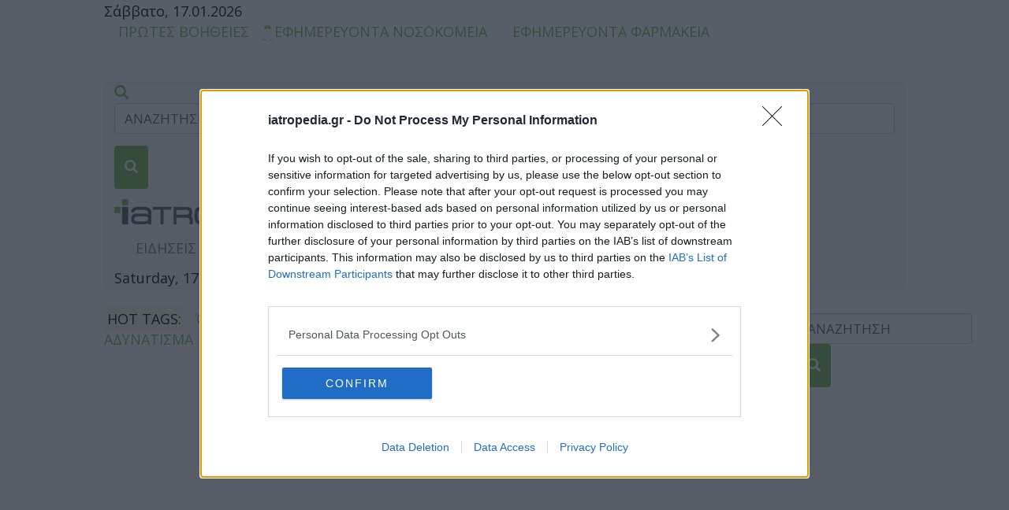

--- FILE ---
content_type: text/html; charset=UTF-8
request_url: https://www.iatropedia.gr/category/paidi/
body_size: 16346
content:
<!DOCTYPE html>
<html lang="el" prefix="og: http://ogp.me/ns#">
	<head>
        
<!-- Google tag (gtag.js) -->
<script async src="https://www.googletagmanager.com/gtag/js?id=G-7RKJ1NH1MV"></script>
<script>
  window.dataLayer = window.dataLayer || [];
  function gtag(){dataLayer.push(arguments);}
  gtag('js', new Date());

  gtag('config', 'G-7RKJ1NH1MV');
</script>


		<meta charset="UTF-8">
    		 
        <meta name="robots" content="index, follow, max-image-preview:large, max-snippet:-1, max-video-preview:-1" /> 
        <meta name="viewport" content="width=device-width, initial-scale=1.0">	
        <meta name="google-site-verification" content="YXKeFYHoGmEYGjvuPVLoSXXKxtV9EktsdBbosEoS5t0" />	
		<script type="text/javascript">
			var pathInfo = {
				base: 'https://www.iatropedia.gr/wp-content/themes/iatropedia/',
				css: 'css/',
				js: 'js/',
				swf: 'swf/',
			}
		</script>
        <link rel="icon" href="https://www.iatropedia.gr/wp-content/themes/iatropedia/images/i.png" type="image/png">
		        
<!-- InMobi Choice. Consent Manager Tag v3.0 (for TCF 2.2) -->
<script type="text/javascript" async=true>
(function() {
  var host = window.location.hostname;
  var element = document.createElement('script');
  var firstScript = document.getElementsByTagName('script')[0];
  var url = 'https://cmp.inmobi.com'
    .concat('/choice/', '65WJWHJ5HtDNc', '/', host, '/choice.js?tag_version=V3');
  var uspTries = 0;
  var uspTriesLimit = 3;
  element.async = true;
  element.type = 'text/javascript';
  element.src = url;

  firstScript.parentNode.insertBefore(element, firstScript);

  function makeStub() {
    var TCF_LOCATOR_NAME = '__tcfapiLocator';
    var queue = [];
    var win = window;
    var cmpFrame;

    function addFrame() {
      var doc = win.document;
      var otherCMP = !!(win.frames[TCF_LOCATOR_NAME]);

      if (!otherCMP) {
        if (doc.body) {
          var iframe = doc.createElement('iframe');

          iframe.style.cssText = 'display:none';
          iframe.name = TCF_LOCATOR_NAME;
          doc.body.appendChild(iframe);
        } else {
          setTimeout(addFrame, 5);
        }
      }
      return !otherCMP;
    }

    function tcfAPIHandler() {
      var gdprApplies;
      var args = arguments;

      if (!args.length) {
        return queue;
      } else if (args[0] === 'setGdprApplies') {
        if (
          args.length > 3 &&
          args[2] === 2 &&
          typeof args[3] === 'boolean'
        ) {
          gdprApplies = args[3];
          if (typeof args[2] === 'function') {
            args[2]('set', true);
          }
        }
      } else if (args[0] === 'ping') {
        var retr = {
          gdprApplies: gdprApplies,
          cmpLoaded: false,
          cmpStatus: 'stub'
        };

        if (typeof args[2] === 'function') {
          args[2](retr);
        }
      } else {
        if(args[0] === 'init' && typeof args[3] === 'object') {
          args[3] = Object.assign(args[3], { tag_version: 'V3' });
        }
        queue.push(args);
      }
    }

    function postMessageEventHandler(event) {
      var msgIsString = typeof event.data === 'string';
      var json = {};

      try {
        if (msgIsString) {
          json = JSON.parse(event.data);
        } else {
          json = event.data;
        }
      } catch (ignore) {}

      var payload = json.__tcfapiCall;

      if (payload) {
        window.__tcfapi(
          payload.command,
          payload.version,
          function(retValue, success) {
            var returnMsg = {
              __tcfapiReturn: {
                returnValue: retValue,
                success: success,
                callId: payload.callId
              }
            };
            if (msgIsString) {
              returnMsg = JSON.stringify(returnMsg);
            }
            if (event && event.source && event.source.postMessage) {
              event.source.postMessage(returnMsg, '*');
            }
          },
          payload.parameter
        );
      }
    }

    while (win) {
      try {
        if (win.frames[TCF_LOCATOR_NAME]) {
          cmpFrame = win;
          break;
        }
      } catch (ignore) {}

      if (win === window.top) {
        break;
      }
      win = win.parent;
    }
    if (!cmpFrame) {
      addFrame();
      win.__tcfapi = tcfAPIHandler;
      win.addEventListener('message', postMessageEventHandler, false);
    }
  };

  makeStub();

  function makeGppStub() {
    const CMP_ID = 10;
    const SUPPORTED_APIS = [
      '2:tcfeuv2',
      '6:uspv1',
      '7:usnatv1',
      '8:usca',
      '9:usvav1',
      '10:uscov1',
      '11:usutv1',
      '12:usctv1'
    ];

    window.__gpp_addFrame = function (n) {
      if (!window.frames[n]) {
        if (document.body) {
          var i = document.createElement("iframe");
          i.style.cssText = "display:none";
          i.name = n;
          document.body.appendChild(i);
        } else {
          window.setTimeout(window.__gpp_addFrame, 10, n);
        }
      }
    };
    window.__gpp_stub = function () {
      var b = arguments;
      __gpp.queue = __gpp.queue || [];
      __gpp.events = __gpp.events || [];

      if (!b.length || (b.length == 1 && b[0] == "queue")) {
        return __gpp.queue;
      }

      if (b.length == 1 && b[0] == "events") {
        return __gpp.events;
      }

      var cmd = b[0];
      var clb = b.length > 1 ? b[1] : null;
      var par = b.length > 2 ? b[2] : null;
      if (cmd === "ping") {
        clb(
          {
            gppVersion: "1.1", // must be “Version.Subversion”, current: “1.1”
            cmpStatus: "stub", // possible values: stub, loading, loaded, error
            cmpDisplayStatus: "hidden", // possible values: hidden, visible, disabled
            signalStatus: "not ready", // possible values: not ready, ready
            supportedAPIs: SUPPORTED_APIS, // list of supported APIs
            cmpId: CMP_ID, // IAB assigned CMP ID, may be 0 during stub/loading
            sectionList: [],
            applicableSections: [-1],
            gppString: "",
            parsedSections: {},
          },
          true
        );
      } else if (cmd === "addEventListener") {
        if (!("lastId" in __gpp)) {
          __gpp.lastId = 0;
        }
        __gpp.lastId++;
        var lnr = __gpp.lastId;
        __gpp.events.push({
          id: lnr,
          callback: clb,
          parameter: par,
        });
        clb(
          {
            eventName: "listenerRegistered",
            listenerId: lnr, // Registered ID of the listener
            data: true, // positive signal
            pingData: {
              gppVersion: "1.1", // must be “Version.Subversion”, current: “1.1”
              cmpStatus: "stub", // possible values: stub, loading, loaded, error
              cmpDisplayStatus: "hidden", // possible values: hidden, visible, disabled
              signalStatus: "not ready", // possible values: not ready, ready
              supportedAPIs: SUPPORTED_APIS, // list of supported APIs
              cmpId: CMP_ID, // list of supported APIs
              sectionList: [],
              applicableSections: [-1],
              gppString: "",
              parsedSections: {},
            },
          },
          true
        );
      } else if (cmd === "removeEventListener") {
        var success = false;
        for (var i = 0; i < __gpp.events.length; i++) {
          if (__gpp.events[i].id == par) {
            __gpp.events.splice(i, 1);
            success = true;
            break;
          }
        }
        clb(
          {
            eventName: "listenerRemoved",
            listenerId: par, // Registered ID of the listener
            data: success, // status info
            pingData: {
              gppVersion: "1.1", // must be “Version.Subversion”, current: “1.1”
              cmpStatus: "stub", // possible values: stub, loading, loaded, error
              cmpDisplayStatus: "hidden", // possible values: hidden, visible, disabled
              signalStatus: "not ready", // possible values: not ready, ready
              supportedAPIs: SUPPORTED_APIS, // list of supported APIs
              cmpId: CMP_ID, // CMP ID
              sectionList: [],
              applicableSections: [-1],
              gppString: "",
              parsedSections: {},
            },
          },
          true
        );
      } else if (cmd === "hasSection") {
        clb(false, true);
      } else if (cmd === "getSection" || cmd === "getField") {
        clb(null, true);
      }
      //queue all other commands
      else {
        __gpp.queue.push([].slice.apply(b));
      }
    };
    window.__gpp_msghandler = function (event) {
      var msgIsString = typeof event.data === "string";
      try {
        var json = msgIsString ? JSON.parse(event.data) : event.data;
      } catch (e) {
        var json = null;
      }
      if (typeof json === "object" && json !== null && "__gppCall" in json) {
        var i = json.__gppCall;
        window.__gpp(
          i.command,
          function (retValue, success) {
            var returnMsg = {
              __gppReturn: {
                returnValue: retValue,
                success: success,
                callId: i.callId,
              },
            };
            event.source.postMessage(msgIsString ? JSON.stringify(returnMsg) : returnMsg, "*");
          },
          "parameter" in i ? i.parameter : null,
          "version" in i ? i.version : "1.1"
        );
      }
    };
    if (!("__gpp" in window) || typeof window.__gpp !== "function") {
      window.__gpp = window.__gpp_stub;
      window.addEventListener("message", window.__gpp_msghandler, false);
      window.__gpp_addFrame("__gppLocator");
    }
  };

  makeGppStub();

  var uspStubFunction = function() {
    var arg = arguments;
    if (typeof window.__uspapi !== uspStubFunction) {
      setTimeout(function() {
        if (typeof window.__uspapi !== 'undefined') {
          window.__uspapi.apply(window.__uspapi, arg);
        }
      }, 500);
    }
  };

  var checkIfUspIsReady = function() {
    uspTries++;
    if (window.__uspapi === uspStubFunction && uspTries < uspTriesLimit) {
      console.warn('USP is not accessible');
    } else {
      clearInterval(uspInterval);
    }
  };

  if (typeof window.__uspapi === 'undefined') {
    window.__uspapi = uspStubFunction;
    var uspInterval = setInterval(checkIfUspIsReady, 6000);
  }
})();
</script>
<!-- End InMobi Choice. Consent Manager Tag v3.0 (for TCF 2.2) -->


                <script async src="https://securepubads.g.doubleclick.net/tag/js/gpt.js"></script>
		
        <script type='text/javascript'>
          window.googletag = window.googletag || {cmd: []};
          googletag.cmd.push(function() {
                      var billboard = googletag.sizeMapping()
                          .addSize([0,0], [])
                          .addSize([1024,0], [[970,250]])
                          .build();
            googletag.defineSlot('/1217598/iatropedia.gr/Iatropedia_1x1_Skin_Ros', [1, 1], 'div-gpt-ad-1524658342867-1').addService(googletag.pubads());
            googletag.defineSlot('/1217598/iatropedia.gr/Iatropedia_300x250_Ros_1', [[300, 600], [160, 600], [300, 250]], 'div-gpt-ad-1524658342867-7').addService(googletag.pubads());
            googletag.defineSlot('/1217598/iatropedia.gr/Iatropedia_300x250_Ros_2', [[300, 600], [160, 600], [300, 250]], 'div-gpt-ad-1524658342867-8').addService(googletag.pubads());
			googletag.defineSlot('/1217598/iatropedia.gr/Iatropedia_300x600_Ros', [[300, 600], [160, 600], [300, 250]], 'div-gpt-ad-1524658342867-9').addService(googletag.pubads());
            googletag.defineSlot('/1217598/iatropedia.gr/Iatropedia_XL_970x250_Ros', [970, 250], 'div-gpt-ad-1524658342867-12').defineSizeMapping(billboard).addService(googletag.pubads());  
        			  
			  
					
				
	  				googletag.pubads().setTargeting('Category', ['paidi']);
	  				googletag.pubads().setTargeting('Type', "category");

	  		  
			  
			      googletag.pubads().setTargeting("site", "iatropedia");
            //googletag.pubads().disableInitialLoad();
            googletag.pubads().enableSingleRequest();
            googletag.pubads().enableLazyLoad({
                    fetchMarginPercent: 200,  
                    renderMarginPercent: 100,  
                    mobileScaling: 2.0  
                  });
            googletag.enableServices();

          });
        </script>
        
                
        <title>ΠΑΙΔΙ - Iatropedia</title>

<!-- This site is optimized with the Yoast SEO Premium plugin v8.3 - https://yoast.com/wordpress/plugins/seo/ -->
<meta name="description" content="Ειδήσεις για υγεία, διατροφή, φάρμακο, παιδί, ψυχική υγεία, ομορφιά, σεξ και έξυπνα tips. Νέα για πολιτική υγείας, φαρμακοβιομηχανία και επιχειρήσεις."/>
<link rel="canonical" href="https://www.iatropedia.gr/category/paidi/" />
<link rel="next" href="https://www.iatropedia.gr/category/paidi/page/2/" />
<meta property="og:locale" content="el_GR" />
<meta property="og:type" content="object" />
<meta property="og:title" content="ΠΑΙΔΙ - Iatropedia" />
<meta property="og:description" content="Ειδήσεις για υγεία, διατροφή, φάρμακο, παιδί, ψυχική υγεία, ομορφιά, σεξ και έξυπνα tips. Νέα για πολιτική υγείας, φαρμακοβιομηχανία και επιχειρήσεις." />
<meta property="og:url" content="https://www.iatropedia.gr/category/paidi/" />
<meta property="og:site_name" content="Iatropedia" />
<meta name="twitter:card" content="summary" />
<meta name="twitter:description" content="Ειδήσεις για υγεία, διατροφή, φάρμακο, παιδί, ψυχική υγεία, ομορφιά, σεξ και έξυπνα tips. Νέα για πολιτική υγείας, φαρμακοβιομηχανία και επιχειρήσεις." />
<meta name="twitter:title" content="ΠΑΙΔΙ - Iatropedia" />
<meta name="twitter:site" content="@iatropedia" />
<!-- / Yoast SEO Premium plugin. -->

<link rel='dns-prefetch' href='//fonts.googleapis.com' />
<link rel="alternate" type="application/rss+xml" title="Ροή RSS &raquo; Iatropedia" href="https://www.iatropedia.gr/feed/" />
<link rel="alternate" type="application/rss+xml" title="Κανάλι σχολίων &raquo; Iatropedia" href="https://www.iatropedia.gr/comments/feed/" />
<link rel="alternate" type="application/rss+xml" title="Κανάλι κατηγορίας ΠΑΙΔΙ &raquo; Iatropedia" href="https://www.iatropedia.gr/category/paidi/feed/" />
<style type="text/css">
img.wp-smiley,
img.emoji {
	display: inline !important;
	border: none !important;
	box-shadow: none !important;
	height: 1em !important;
	width: 1em !important;
	margin: 0 .07em !important;
	vertical-align: -0.1em !important;
	background: none !important;
	padding: 0 !important;
}
</style>
<link data-minify="1" rel='stylesheet' id='gem-political-ad-form-css'  href='https://www.iatropedia.gr/wp-content/cache/min/1/wp-content/plugins/gem-political-ad-form-1/public/css/gem-political-ad-form-public-954f026744f59426fb0965b129389c18.css' type='text/css' media='all' />
<link crossorigin="anonymous" rel='stylesheet' id='font-open-sans-css'  href='https://fonts.googleapis.com/css?family=Open+Sans%3A400%2C300%2C300italic%2C400italic%2C600%2C600italic%2C700%2C700italic%2C800%2C800italic&#038;subset=latin%2Cgreek&#038;ver=4.9.8' type='text/css' media='all' />
<link rel='stylesheet' id='bootstrap-style-css'  href='https://www.iatropedia.gr/wp-content/themes/iatropedia/css/bootstrap.css' type='text/css' media='all' />
<link data-minify="1" rel='stylesheet' id='base-style-css'  href='https://www.iatropedia.gr/wp-content/cache/min/1/wp-content/themes/iatropedia/style-83d6a6b78e550a993f5c535fddd8fef6.css' type='text/css' media='all' />
<link data-minify="1" rel='stylesheet' id='base-theme-css'  href='https://www.iatropedia.gr/wp-content/cache/min/1/wp-content/themes/iatropedia/theme-3dcb3d648dc405888904c8ce4b9a44ff.css' type='text/css' media='all' />
<script type='text/javascript' src='https://www.iatropedia.gr/wp-content/cache/busting/1/wp-includes/js/jquery/jquery-1.12.4.js'></script>
<script type='text/javascript' src='https://www.iatropedia.gr/wp-content/cache/busting/1/wp-includes/js/jquery/jquery-migrate.min-1.4.1.js'></script>
<script data-minify="1" type='text/javascript' src='https://www.iatropedia.gr/wp-content/cache/min/1/wp-content/plugins/gem-political-ad-form-1/public/js/gem-political-ad-form-public-e15e22c0ec62301bddc4b94fdd983b96.js'></script>
<script type='text/javascript'>
/* <![CDATA[ */
var ajax_genre_params = {"ajax_url":"https:\/\/www.iatropedia.gr\/wp-admin\/admin-ajax.php"};
/* ]]> */
</script>
<script data-minify="1" type='text/javascript' src='https://www.iatropedia.gr/wp-content/cache/min/1/wp-content/themes/iatropedia/js/genre-864241033923f66b5a249d0dbe3df7b4.js'></script>
<script type='text/javascript'>
/* <![CDATA[ */
var afp_vars = {"afp_nonce":"7105e7519a","afp_ajax_url":"https:\/\/www.iatropedia.gr\/wp-admin\/admin-ajax.php"};
/* ]]> */
</script>
<script data-minify="1" type='text/javascript' src='https://www.iatropedia.gr/wp-content/cache/min/1/wp-content/themes/iatropedia/js/ajax-filter-posts-ee111606b23222166c3e86e7d2baa199.js'></script>
<link rel='https://api.w.org/' href='https://www.iatropedia.gr/wp-json/' />
<link rel="EditURI" type="application/rsd+xml" title="RSD" href="https://www.iatropedia.gr/xmlrpc.php?rsd" />
<link rel="wlwmanifest" type="application/wlwmanifest+xml" href="https://www.iatropedia.gr/wp-includes/wlwmanifest.xml" /> 
		<style type="text/css" id="wp-custom-css">
			@media (max-width: 970px)
{
.ads-section .ads {display: none;}
}
		</style>
	
                    
      

       
		
    
             
    <style>
    .single-social {width: 100%;float: right;height: 40px;position: relative;display: block;padding: 5px 0;}
    .single-social a{color: #ffffff;font-family: "Open Sans", Arial, sans-serif;font-weight: bold;padding: 10px;}
    .single-social a:hover{text-decoration: none!important;}
    .share-btn-twitter {background-color: #00aced;}
    .share-btn-facebook {background-color: #3b5998;}
    .current-item {display: none!important;}
    .sticky-wrapper {
    height: 640px!important;
    position: relative;
    }
    .sticky-wrapper .sticky-block {
        position: absolute;
        width: 100%;
        top: 0;
        left: 0;
        right: 0;
        bottom: 0;
        height: 100%;
    }
    .sticky-wrapper .sticky {
        position: sticky;
        top: 10px;
        text-align: center;
    }

    @media (min-width:768px){
      .inread-video {min-height:400px;}
      }
    @media (max-width:767px){
      .inread-video {min-height:300px;}
      } 
     @media (max-width: 960px){
      .sidebar {display: none;}
      }   

    </style>
           

<script type="text/javascript">
!function(){"use strict";function e(e){var t=!(arguments.length>1&&void 0!==arguments[1])||arguments[1],c=document.createElement("script");c.src=e,t?c.type="module":(c.async=!0,c.type="text/javascript",c.setAttribute("nomodule",""));var n=document.getElementsByTagName("script")[0];n.parentNode.insertBefore(c,n)}!function(t,c){!function(t,c,n){var a,o,r;n.accountId=c,null!==(a=t.marfeel)&&void 0!==a||(t.marfeel={}),null!==(o=(r=t.marfeel).cmd)&&void 0!==o||(r.cmd=[]),t.marfeel.config=n;var i="https://sdk.mrf.io/statics";e("".concat(i,"/marfeel-sdk.js?id=").concat(c),!0),e("".concat(i,"/marfeel-sdk.es5.js?id=").concat(c),!1)}(t,c,arguments.length>2&&void 0!==arguments[2]?arguments[2]:{})}(window,4044,{} /*config*/)}();
</script>

<script src="//cdn.orangeclickmedia.com/tech/iatropedia.gr/ocm.js" async="async"></script>
<script async src="https://pagead2.googlesyndication.com/pagead/js/adsbygoogle.js?client=ca-pub-8189091167190588" crossorigin="anonymous"></script>

	</head>
	<body class="archive category category-paidi category-8295">
    

   
                    		<div id="dfp-skin-ad"></div>
				<!-- /1217598/iatropedia.gr/Iatropedia_1x1_Skin_Ros -->
				<div id='div-gpt-ad-1524658342867-1' style='height:1px; width:1px;'>
				<script>
				googletag.cmd.push(function() { googletag.display('div-gpt-ad-1524658342867-1'); });
				</script>
				</div>
   		         
        




        
        <div id="wrapper">
            <div class="container">
                <header id="header">
                    <div class="row">
                        <div class="top-bar">
                            <div class="col-md-12 ">
                                <time datetime="2026-01-17" class="date">Σάββατο, 17.01.2026</time>
                                <ul class="add-menu list-inline"><li id="menu-item-43823" class="menu-item menu-item-type-taxonomy menu-item-object-category menu-item-43823"><a href="https://www.iatropedia.gr/category/protes-voitheies/"><img src="https://www.iatropedia.gr/wp-content/uploads/2015n/11/icon01-18x16.png" class="attachment-thumbnail_18x20 size-thumbnail_18x20" alt="" />ΠΡΩΤΕΣ ΒΟΗΘΕΙΕΣ</a></li>
<li id="menu-item-43822" class="menu-item menu-item-type-post_type menu-item-object-page menu-item-43822"><a href="https://www.iatropedia.gr/efimerevonta-nosokomeia/"><img src="https://www.iatropedia.gr/wp-content/uploads/2015n/11/icon03-17x20.png" class="attachment-thumbnail_18x20 size-thumbnail_18x20" alt="ΕΦΗΜΕΡΕΥΟΝΤΑ ΝΟΣΟΚΟΜΕΙΑ" />ΕΦΗΜΕΡΕΥΟΝΤΑ ΝΟΣΟΚΟΜΕΙΑ</a></li>
<li id="menu-item-43821" class="menu-item menu-item-type-post_type menu-item-object-page menu-item-43821"><a href="https://www.iatropedia.gr/efimerevonta-farmakeia/"><img src="https://www.iatropedia.gr/wp-content/uploads/2015n/11/icon02.png" class="attachment-thumbnail_18x20 size-thumbnail_18x20" alt="" />ΕΦΗΜΕΡΕΥΟΝΤΑ ΦΑΡΜΑΚΕΙΑ</a></li>
</ul>                                                                    <ul class="social-list list-inline">
                                                                                    <li>
                                                <a target="_blank" href="https://twitter.com/iatropedia"><img src="https://www.iatropedia.gr/wp-content/themes/iatropedia/images/twitter.png" alt="image description"></a>
                                            </li>
                                                                                                                            <li>
                                                <a target="_blank" href="https://www.facebook.com/iatropedia.gr/"><img src="https://www.iatropedia.gr/wp-content/themes/iatropedia/images/facebook.png" alt="image description"></a>
                                            </li>
                                                                                                                            <li>
                                                <a href="mailto:&#105;&#110;&#102;&#111;&#64;ia&#116;&#114;&#111;&#112;edi&#97;&#46;g&#114;"><img src="https://www.iatropedia.gr/wp-content/themes/iatropedia/images/email.png" alt="image description"></a>
                                            </li>
                                                                                                                            <li>
                                                <a target="_blank" href="https://www.iatropedia.gr/feed/"><img src="https://www.iatropedia.gr/wp-content/themes/iatropedia/images/rss.png" alt="image description"></a>
                                            </li>
                                                                            </ul>
                                                            </div>
                        </div>
                    </div>
                                        <div class="row">
                        <div class="nav-panel">
                            <div class="col-md-12">
                                <nav class="navbar navbar-default">
                                    <div class="container-fluid">
                                        <div class="popup-holder">
                                            <a class="open" href="#"><span class="glyphicon glyphicon-search" aria-hidden="true"></span></a>
                                            <div class="popup">
                                                <form class="navbar-form-mobile" method="get" action="https://www.iatropedia.gr" role="search">
                                                    <div class="form-group">
                                                        <input type="text" name="s" class="form-control" placeholder="ΑΝΑΖΗΤΗΣΗ" value="">
                                                    </div>
                                                    <button type="submit" class="btn"><span class="glyphicon glyphicon-search" aria-hidden="true"></span></button>
                                                </form>
                                            </div>
                                        </div>
                                        <div class="navbar-header">
                                            <button type="button" class="navbar-toggle collapsed" data-toggle="collapse" data-target="#bs-example-navbar-collapse-1" aria-expanded="false">
                                                <span class="sr-only">Toggle navigation</span>
                                                <span class="icon-bar"></span>
                                                <span class="icon-bar"></span>
                                                <span class="icon-bar"></span>
                                            </button>
                                            <a class="navbar-brand" href="https://www.iatropedia.gr"><img src="https://www.iatropedia.gr/wp-content/themes/iatropedia/images/logo01.png" height="32" width="246" class="skip-lazy" alt="Iatropedia"></a>
                                        </div>
                                        <div id="bs-example-navbar-collapse-1" class="collapse navbar-collapse"><ul class="nav navbar-nav"><li id="menu-item-43545" class="menu-item menu-item-type-taxonomy menu-item-object-category menu-item-43545"><a href="https://www.iatropedia.gr/category/eidiseis/">ΕΙΔΗΣΕΙΣ</a></li>
<li id="menu-item-43579" class="menu-item menu-item-type-taxonomy menu-item-object-category menu-item-43579"><a href="https://www.iatropedia.gr/category/ygeia/">ΥΓΕΙΑ</a></li>
<li id="menu-item-43544" class="menu-item menu-item-type-taxonomy menu-item-object-category active menu-item-43544"><a href="https://www.iatropedia.gr/category/paidi/">ΠΑΙΔΙ</a></li>
<li id="menu-item-43574" class="menu-item menu-item-type-taxonomy menu-item-object-category menu-item-43574"><a href="https://www.iatropedia.gr/category/psychiki-ygeia/">ΨΥΧΙΚΗ ΥΓΕΙΑ</a></li>
<li id="menu-item-43576" class="menu-item menu-item-type-taxonomy menu-item-object-category menu-item-43576"><a href="https://www.iatropedia.gr/category/diatrofi/">ΔΙΑΤΡΟΦΗ</a></li>
<li id="menu-item-43582" class="menu-item menu-item-type-taxonomy menu-item-object-category menu-item-43582"><a href="https://www.iatropedia.gr/category/epicheirein/">ΕΠΙΧΕΙΡΕΙΝ</a></li>
<li id="menu-item-43575" class="menu-item menu-item-type-taxonomy menu-item-object-category menu-item-43575"><a href="https://www.iatropedia.gr/category/tips/">TIPS</a></li>
<li id="menu-item-194738" class="menu-item menu-item-type-taxonomy menu-item-object-category menu-item-194738"><a href="https://www.iatropedia.gr/category/health-talks/">HEALTH TALKS</a></li>
</ul></div>                                        <time datetime="2026-01-17" class="date-mobile">Saturday, 17.01.2026</time>
                                    </div>
                                </nav>
                            </div>
                        </div>
                    </div>
                    <div class="row">
                        <div class=" tags-panel">
                                                            <div class="col-md-10">
                                    <ul class="tags-list list-inline">
                                        <li><mark class="title">HOT TAGS:</mark></li>
                                        <li id="menu-item-45024" class="menu-item menu-item-type-post_type menu-item-object-page menu-item-45024"><a title="ΟΛΕΣ ΟΙ ΕΙΔΗΣΕΙΣ" href="https://www.iatropedia.gr/oles-oi-eidiseis/">Όλες οι ειδήσεις</a></li>
<li id="menu-item-140806" class="menu-item menu-item-type-taxonomy menu-item-object-post_tag menu-item-140806"><a href="https://www.iatropedia.gr/tag/diktis-mazas-somatos/">ΔΕΙΚΤΗΣ ΜΑΖΑΣ ΣΩΜΑΤΟΣ</a></li>
<li id="menu-item-140807" class="menu-item menu-item-type-taxonomy menu-item-object-post_tag menu-item-140807"><a href="https://www.iatropedia.gr/tag/analogia-mesis-gofon/">ΑΝΑΛΟΓΙΑ ΜΕΣΗΣ ΓΟΦΩΝ</a></li>
<li id="menu-item-141777" class="menu-item menu-item-type-taxonomy menu-item-object-post_tag menu-item-141777"><a href="https://www.iatropedia.gr/tag/adinatisma/">ΑΔΥΝΑΤΙΣΜΑ</a></li>
                                    </ul>
                                </div>
                                                        <div class="col-md-2">
                                <form class="navbar-form" method="get" action="https://www.iatropedia.gr" role="search">
                                    <div class="form-group">
                                        <input type="text" class="form-control" name="s" placeholder="ΑΝΑΖΗΤΗΣΗ" value="">
                                    </div>
                                    <button type="submit" class="btn"><span class="glyphicon glyphicon-search" aria-hidden="true"></span></button>
                                </form>
                            </div>
                        </div>
                    </div>
                </header>
                <main id="main">
                                            <section class="ads-section">
                            
                                
                                    <div class="ads">                                       
                                        											<!-- /1217598/iatropedia.gr/Iatropedia_XL_970x250_Ros -->
											<div id='div-gpt-ad-1524658342867-12' style='width: 970px; height: 250px;'>
											<script>
											googletag.cmd.push(function() { googletag.display('div-gpt-ad-1524658342867-12'); });
											</script>
											</div>
                                   		                                    </div>
                                
                            
                        </section>
                    					                        <ol class="breadcrumb">
                        	<!-- Breadcrumb NavXT 6.1.0 -->
<li class="home"><span property="itemListElement" typeof="ListItem"><a property="item" typeof="WebPage" title="Go to Iatropedia." href="https://www.iatropedia.gr" class="home"><span property="name">Iatropedia</span></a><meta property="position" content="1"></span></li>
<li class="archive taxonomy category current-item"><span property="itemListElement" typeof="ListItem"><span property="name">ΠΑΙΔΙ</span><meta property="position" content="2"></span></li>
                        </ol>
                    



	<header class="black-bg loop-header loop-header--hasfeatured">
		<div class="row">
		<h1 class='col-md-12'>ΠΑΙΔΙ</h1>		</div>
	</header>


	<section class="articles-section">
        <div class="row ">
            <div class="col-md-8">
                                	<article class="article article__short">
	<img src="https://www.iatropedia.gr/wp-content/uploads/2026/01/iStock-1292053953-666x399.jpg" class="attachment-thumbnail_666x399 size-thumbnail_666x399" alt="πίεση" srcset="https://www.iatropedia.gr/wp-content/uploads/2026/01/iStock-1292053953-666x399.jpg 666w, https://www.iatropedia.gr/wp-content/uploads/2026/01/iStock-1292053953-207x124.jpg 207w, https://www.iatropedia.gr/wp-content/uploads/2026/01/iStock-1292053953-115x69.jpg 115w, https://www.iatropedia.gr/wp-content/uploads/2026/01/iStock-1292053953-341x205.jpg 341w, https://www.iatropedia.gr/wp-content/uploads/2026/01/iStock-1292053953-145x86.jpg 145w, https://www.iatropedia.gr/wp-content/uploads/2026/01/iStock-1292053953-166x98.jpg 166w, https://www.iatropedia.gr/wp-content/uploads/2026/01/iStock-1292053953-273x164.jpg 273w" sizes="(max-width: 666px) 100vw, 666px" />    <ul class="details-list list-inline">
                    <li><time datetime="2026-01-16">16 Ιανουαρίου 2026</time></li>
            <li><time>17:31</time></li>
        
            </ul>
    <h2><a class="lclamp lclamp-2" href="https://www.iatropedia.gr/paidi/egkymosyni-epikindyni-akoma-kai-i-mikri-afksisi-tis-piesis-lene-oi-eidikoi/217121/">Εγκυμοσύνη: Επικίνδυνη ακόμα και η μικρή αύξηση της πίεσης, λένε οι ειδικοί</a></h2>    <p class="lclamp lclamp-2">Τι έδειξε μελέτη σε περισσότερες από 700.000 εγκύους στην Ευρώπη. Ποιοι κίνδυνοι αυξάνονται και πόσο.</p>
    </article><ul class="articles-list list-unstyled"><li>
	<img src="https://www.iatropedia.gr/wp-content/uploads/2026/01/iStock-1398748540-273x164.jpg" class="alignleft" alt="εφηβική βία" srcset="https://www.iatropedia.gr/wp-content/uploads/2026/01/iStock-1398748540-273x164.jpg 273w, https://www.iatropedia.gr/wp-content/uploads/2026/01/iStock-1398748540-666x399.jpg 666w, https://www.iatropedia.gr/wp-content/uploads/2026/01/iStock-1398748540-207x124.jpg 207w, https://www.iatropedia.gr/wp-content/uploads/2026/01/iStock-1398748540-115x69.jpg 115w, https://www.iatropedia.gr/wp-content/uploads/2026/01/iStock-1398748540-341x205.jpg 341w, https://www.iatropedia.gr/wp-content/uploads/2026/01/iStock-1398748540-145x86.jpg 145w" sizes="(max-width: 273px) 100vw, 273px" />    <div class="info-hold ">
        <ul class="details-list list-inline">
                    <li><time datetime="2026-01-13">13 Ιανουαρίου 2026</time></li>
            <li><time>16:10</time></li>
                            </ul>
        <h2><a class="lclamp lclamp-3" href="https://www.iatropedia.gr/paidi/efiviki-via-poia-einai-ta-kampanakia-gia-tous-goneis-kai-ti-prepei-na-kanoun-symfona-me-eidiko/216923/">Εφηβική βία: Ποια είναι τα «καμπανάκια» για τους γονείς και τι πρέπει να κάνουν, σύμφωνα με ειδικό</a></h2>        <p class="lclamp lclamp-4">Αίτια και αντιμετώπιση της βίας σε παιδιά και εφήβους</p>
            </div>
</li><li>
	<img src="https://www.iatropedia.gr/wp-content/uploads/2026/01/iStock-1453662000-273x164.jpg" class="alignleft" alt="καρκίνος της παιδικής ηλικίας" srcset="https://www.iatropedia.gr/wp-content/uploads/2026/01/iStock-1453662000-273x164.jpg 273w, https://www.iatropedia.gr/wp-content/uploads/2026/01/iStock-1453662000-666x399.jpg 666w, https://www.iatropedia.gr/wp-content/uploads/2026/01/iStock-1453662000-207x124.jpg 207w, https://www.iatropedia.gr/wp-content/uploads/2026/01/iStock-1453662000-115x69.jpg 115w, https://www.iatropedia.gr/wp-content/uploads/2026/01/iStock-1453662000-341x205.jpg 341w, https://www.iatropedia.gr/wp-content/uploads/2026/01/iStock-1453662000-145x86.jpg 145w" sizes="(max-width: 273px) 100vw, 273px" />    <div class="info-hold ">
        <ul class="details-list list-inline">
                    <li><time datetime="2026-01-13">13 Ιανουαρίου 2026</time></li>
            <li><time>13:58</time></li>
                            </ul>
        <h2><a class="lclamp lclamp-3" href="https://www.iatropedia.gr/paidi/o-karkinos-tis-paidikis-ilikias-gernaei-proora-to-soma-ti-prepei-na-kseroume/216911/">Ο καρκίνος της παιδικής ηλικίας γερνάει πρόωρα τον οργανισμό &#8211; Τι πρέπει να ξέρουμε</a></h2>        <p class="lclamp lclamp-4">Ο αντίκτυπος των αντικαρκινικών θεραπειών στα κύτταρα του σώματος. Τι λένε οι ερευνητές.</p>
            </div>
</li><li>
	<img src="https://www.iatropedia.gr/wp-content/uploads/2026/01/iStock-1175943673-273x164.jpg" class="alignleft" alt="εφηβική βία" srcset="https://www.iatropedia.gr/wp-content/uploads/2026/01/iStock-1175943673-273x164.jpg 273w, https://www.iatropedia.gr/wp-content/uploads/2026/01/iStock-1175943673-666x399.jpg 666w, https://www.iatropedia.gr/wp-content/uploads/2026/01/iStock-1175943673-207x124.jpg 207w, https://www.iatropedia.gr/wp-content/uploads/2026/01/iStock-1175943673-115x69.jpg 115w, https://www.iatropedia.gr/wp-content/uploads/2026/01/iStock-1175943673-341x205.jpg 341w, https://www.iatropedia.gr/wp-content/uploads/2026/01/iStock-1175943673-145x86.jpg 145w" sizes="(max-width: 273px) 100vw, 273px" />    <div class="info-hold ">
        <ul class="details-list list-inline">
                    <li><time datetime="2026-01-08">08 Ιανουαρίου 2026</time></li>
            <li><time>07:30</time></li>
                            </ul>
        <h2><a class="lclamp lclamp-3" href="https://www.iatropedia.gr/paidi/efiviki-via-pos-oi-travmatikes-empeiries-tis-paidikis-ilikias-pyrodotoun-tin-epithetikotita/216639/">Εφηβική βία: Πώς οι τραυματικές εμπειρίες της παιδικής ηλικίας «πυροδοτούν» την επιθετικότητα</a></h2>        <p class="lclamp lclamp-4">Έρευνες δείχνουν ότι οι τραυματικές εμπειρίες της παιδικής ηλικίας  συνδέονται στατιστικά με υψηλότερο κίνδυνο παραβατικότητας, όμως δεν αποτελούν άμεση...</p>
            </div>
</li><li>
	<img src="https://www.iatropedia.gr/wp-content/uploads/2026/01/iStock-1225998513-273x164.jpg" class="alignleft" alt="" srcset="https://www.iatropedia.gr/wp-content/uploads/2026/01/iStock-1225998513-273x164.jpg 273w, https://www.iatropedia.gr/wp-content/uploads/2026/01/iStock-1225998513-666x399.jpg 666w, https://www.iatropedia.gr/wp-content/uploads/2026/01/iStock-1225998513-207x124.jpg 207w, https://www.iatropedia.gr/wp-content/uploads/2026/01/iStock-1225998513-115x69.jpg 115w, https://www.iatropedia.gr/wp-content/uploads/2026/01/iStock-1225998513-341x205.jpg 341w, https://www.iatropedia.gr/wp-content/uploads/2026/01/iStock-1225998513-145x86.jpg 145w" sizes="(max-width: 273px) 100vw, 273px" />    <div class="info-hold ">
        <ul class="details-list list-inline">
                    <li><time datetime="2026-01-05">05 Ιανουαρίου 2026</time></li>
            <li><time>15:32</time></li>
                            </ul>
        <h2><a class="lclamp lclamp-3" href="https://www.iatropedia.gr/paidi/tasos-chatzis-pote-tha-stamatisoume-na-leme-oti-to-oplo-ekpyrsokrotise/216489/">Τάσος Χατζής: Πότε θα σταματήσουμε να λέμε ότι «το όπλο εκπυρσοκρότησε»</a></h2>        <p class="lclamp lclamp-4">Ο γνωστός Παιδίατρος - Εντατικολόγος, πρώην Διευθυντής Παιδιατρικών ΜΕΘ, Τάσος Χατζής αναλύει στο iatropedia.gr τους κινδύνους από τη χρήση...</p>
            </div>
</li><li>
	<img src="https://www.iatropedia.gr/wp-content/uploads/2026/01/iStock-546022218-273x164.jpg" class="alignleft" alt="παιδιά" srcset="https://www.iatropedia.gr/wp-content/uploads/2026/01/iStock-546022218-273x164.jpg 273w, https://www.iatropedia.gr/wp-content/uploads/2026/01/iStock-546022218-666x399.jpg 666w, https://www.iatropedia.gr/wp-content/uploads/2026/01/iStock-546022218-207x124.jpg 207w, https://www.iatropedia.gr/wp-content/uploads/2026/01/iStock-546022218-115x69.jpg 115w, https://www.iatropedia.gr/wp-content/uploads/2026/01/iStock-546022218-341x205.jpg 341w, https://www.iatropedia.gr/wp-content/uploads/2026/01/iStock-546022218-145x86.jpg 145w" sizes="(max-width: 273px) 100vw, 273px" />    <div class="info-hold ">
        <ul class="details-list list-inline">
                    <li><time datetime="2026-01-04">04 Ιανουαρίου 2026</time></li>
            <li><time>08:30</time></li>
                            </ul>
        <h2><a class="lclamp lclamp-3" href="https://www.iatropedia.gr/paidi/pos-na-peite-sta-paidia-oti-echete-oikonomikes-dyskolies-choris-na-ta-tromaksete/216459/">Πώς να πείτε στα παιδιά ότι έχετε οικονομικές δυσκολίες, χωρίς να τα τρομάξετε</a></h2>        <p class="lclamp lclamp-4">Όσο κι αν ακούγεται παράδοξο, μια περίοδος οικονομικής στενότητας μπορεί να προσφέρει στα παιδιά πολύτιμα εφόδια για το μέλλον....</p>
            </div>
</li><li>
	<img src="https://www.iatropedia.gr/wp-content/uploads/2025/12/iStock-2203958115-273x164.jpg" class="alignleft" alt="παιδική καρδιά" srcset="https://www.iatropedia.gr/wp-content/uploads/2025/12/iStock-2203958115-273x164.jpg 273w, https://www.iatropedia.gr/wp-content/uploads/2025/12/iStock-2203958115-666x399.jpg 666w, https://www.iatropedia.gr/wp-content/uploads/2025/12/iStock-2203958115-207x124.jpg 207w, https://www.iatropedia.gr/wp-content/uploads/2025/12/iStock-2203958115-115x69.jpg 115w, https://www.iatropedia.gr/wp-content/uploads/2025/12/iStock-2203958115-341x205.jpg 341w, https://www.iatropedia.gr/wp-content/uploads/2025/12/iStock-2203958115-145x86.jpg 145w" sizes="(max-width: 273px) 100vw, 273px" />    <div class="info-hold ">
        <ul class="details-list list-inline">
                    <li><time datetime="2025-12-29">29 Δεκεμβρίου 2025</time></li>
            <li><time>15:42</time></li>
                            </ul>
        <h2><a class="lclamp lclamp-3" href="https://www.iatropedia.gr/paidi/paidiki-kardia-oi-synitheies-pou-ginontai-i-aspida-tis/216281/">Παιδική καρδιά: Οι συνήθειες που γίνονται η ασπίδα της</a></h2>        <p class="lclamp lclamp-4">Ποια είναι τα  σημαντικά εφόδια που θεμελιώνουν την υγεία όχι μόνο της παιδικής, αλλά και της ενήλικης καρδιάς...</p>
            </div>
</li><li>
	<img src="https://www.iatropedia.gr/wp-content/uploads/2025/12/iStock-2160932500-273x164.jpg" class="alignleft" alt="επέμβαση" srcset="https://www.iatropedia.gr/wp-content/uploads/2025/12/iStock-2160932500-273x164.jpg 273w, https://www.iatropedia.gr/wp-content/uploads/2025/12/iStock-2160932500-666x399.jpg 666w, https://www.iatropedia.gr/wp-content/uploads/2025/12/iStock-2160932500-207x124.jpg 207w, https://www.iatropedia.gr/wp-content/uploads/2025/12/iStock-2160932500-115x69.jpg 115w, https://www.iatropedia.gr/wp-content/uploads/2025/12/iStock-2160932500-341x205.jpg 341w, https://www.iatropedia.gr/wp-content/uploads/2025/12/iStock-2160932500-145x86.jpg 145w" sizes="(max-width: 273px) 100vw, 273px" />    <div class="info-hold ">
        <ul class="details-list list-inline">
                    <li><time datetime="2025-12-22">22 Δεκεμβρίου 2025</time></li>
            <li><time>08:10</time></li>
                            </ul>
        <h2><a class="lclamp lclamp-3" href="https://www.iatropedia.gr/paidi/ipa-ekpliktiki-epemvasi-esose-2chrono-agoraki-me-frikto-travmatismo-sto-notiaio-myelo/215862/">ΗΠΑ: Εκπληκτική επέμβαση έσωσε 2χρονο αγοράκι με φρικτό τραυματισμό στο νωτιαίο μυελό</a></h2>        <p class="lclamp lclamp-4">Δεν έχει αναφερθεί ποτέ ανάλογο περιστατικό στη Νευροχειρουργική, λέει ο γιατρός του.</p>
            </div>
</li><li>
	<img src="https://www.iatropedia.gr/wp-content/uploads/2025/12/iStock-499148554-273x164.jpg" class="alignleft" alt="πυρετός" srcset="https://www.iatropedia.gr/wp-content/uploads/2025/12/iStock-499148554-273x164.jpg 273w, https://www.iatropedia.gr/wp-content/uploads/2025/12/iStock-499148554-666x399.jpg 666w, https://www.iatropedia.gr/wp-content/uploads/2025/12/iStock-499148554-207x124.jpg 207w, https://www.iatropedia.gr/wp-content/uploads/2025/12/iStock-499148554-115x69.jpg 115w, https://www.iatropedia.gr/wp-content/uploads/2025/12/iStock-499148554-341x205.jpg 341w, https://www.iatropedia.gr/wp-content/uploads/2025/12/iStock-499148554-145x86.jpg 145w" sizes="(max-width: 273px) 100vw, 273px" />    <div class="info-hold ">
        <ul class="details-list list-inline">
                    <li><time datetime="2025-12-20">20 Δεκεμβρίου 2025</time></li>
            <li><time>16:01</time></li>
                            </ul>
        <h2><a class="lclamp lclamp-3" href="https://www.iatropedia.gr/paidi/pyretikoi-spasmoi-sta-paidia-ti-prepei-na-gnorizoun-oi-goneis/215739/">Πυρετικοί σπασμοί στα παιδιά: Τι πρέπει να γνωρίζουν οι γονείς</a></h2>        <p class="lclamp lclamp-4">Η σωστή ενημέρωση των γονέων από τους ειδικούς είναι ζωτικής σημασίας, ώστε να μπορούν να διαχειριστούν αποτελεσματικά ένα επεισόδιο...</p>
            </div>
</li><li>
	<img src="https://www.iatropedia.gr/wp-content/uploads/2025/12/iStock-498531542-273x164.jpg" class="alignleft" alt="Άγιος Βασίλης, παιδιά" srcset="https://www.iatropedia.gr/wp-content/uploads/2025/12/iStock-498531542-273x164.jpg 273w, https://www.iatropedia.gr/wp-content/uploads/2025/12/iStock-498531542-666x399.jpg 666w, https://www.iatropedia.gr/wp-content/uploads/2025/12/iStock-498531542-207x124.jpg 207w, https://www.iatropedia.gr/wp-content/uploads/2025/12/iStock-498531542-115x69.jpg 115w, https://www.iatropedia.gr/wp-content/uploads/2025/12/iStock-498531542-341x205.jpg 341w, https://www.iatropedia.gr/wp-content/uploads/2025/12/iStock-498531542-145x86.jpg 145w" sizes="(max-width: 273px) 100vw, 273px" />    <div class="info-hold ">
        <ul class="details-list list-inline">
                    <li><time datetime="2025-12-20">20 Δεκεμβρίου 2025</time></li>
            <li><time>13:25</time></li>
                            </ul>
        <h2><a class="lclamp lclamp-3" href="https://www.iatropedia.gr/paidi/o-agios-vasilis-kai-i-pisti-ton-paidion-ofelei-i-vlaptei-o-mythos-ti-den-prepei-na-kanoun-oi-goneis-symfona-me-tous-eidikous/215807/">Ο Άγιος Βασίλης και η πίστη των παιδιών: Ωφελεί ή βλάπτει ο μύθος &#8211; Τι δεν πρέπει να κάνουν οι γονείς, σύμφωνα με τους ειδικούς</a></h2>        <p class="lclamp lclamp-4">Τελικά, το κρίσιμο ερώτημα δεν είναι αν πρέπει τα παιδιά να πιστεύουν στον Άγιο Βασίλη, αλλά αν μπορούν να...</p>
            </div>
</li><li>
	<img src="https://www.iatropedia.gr/wp-content/uploads/2025/12/iStock-915992600-273x164.jpg" class="alignleft" alt="παιδί, ύπνος" srcset="https://www.iatropedia.gr/wp-content/uploads/2025/12/iStock-915992600-273x164.jpg 273w, https://www.iatropedia.gr/wp-content/uploads/2025/12/iStock-915992600-666x399.jpg 666w, https://www.iatropedia.gr/wp-content/uploads/2025/12/iStock-915992600-207x124.jpg 207w, https://www.iatropedia.gr/wp-content/uploads/2025/12/iStock-915992600-115x69.jpg 115w, https://www.iatropedia.gr/wp-content/uploads/2025/12/iStock-915992600-341x205.jpg 341w, https://www.iatropedia.gr/wp-content/uploads/2025/12/iStock-915992600-145x86.jpg 145w" sizes="(max-width: 273px) 100vw, 273px" />    <div class="info-hold ">
        <ul class="details-list list-inline">
                    <li><time datetime="2025-12-19">19 Δεκεμβρίου 2025</time></li>
            <li><time>20:06</time></li>
                            </ul>
        <h2><a class="lclamp lclamp-3" href="https://www.iatropedia.gr/paidi/paidikos-ypnos-kai-ygeia-pos-tha-kratisete-tis-isorropies-christougenna-kai-protochronia/215762/">Παιδικός ύπνος και υγεία:  Πώς θα κρατήσετε τις ισορροπίες Χριστούγεννα και Πρωτοχρονιά</a></h2>        <p class="lclamp lclamp-4">Τα οφέλη του καλού ύπνου για τα παιδιά, και πρακτικές συμβουλές για τη διατήρηση των υγιεινών συνηθειών στις γιορτές.</p>
            </div>
</li><li>
	<img src="https://www.iatropedia.gr/wp-content/uploads/2025/12/iStock-1065212802-273x164.jpg" class="alignleft" alt="άσθμα, παιδί" srcset="https://www.iatropedia.gr/wp-content/uploads/2025/12/iStock-1065212802-273x164.jpg 273w, https://www.iatropedia.gr/wp-content/uploads/2025/12/iStock-1065212802-666x399.jpg 666w, https://www.iatropedia.gr/wp-content/uploads/2025/12/iStock-1065212802-207x124.jpg 207w, https://www.iatropedia.gr/wp-content/uploads/2025/12/iStock-1065212802-115x69.jpg 115w, https://www.iatropedia.gr/wp-content/uploads/2025/12/iStock-1065212802-341x205.jpg 341w, https://www.iatropedia.gr/wp-content/uploads/2025/12/iStock-1065212802-145x86.jpg 145w" sizes="(max-width: 273px) 100vw, 273px" />    <div class="info-hold ">
        <ul class="details-list list-inline">
                    <li><time datetime="2025-12-19">19 Δεκεμβρίου 2025</time></li>
            <li><time>17:30</time></li>
                            </ul>
        <h2><a class="lclamp lclamp-3" href="https://www.iatropedia.gr/paidi/paidiko-asthma-giati-ta-viologika-farmaka-den-leitourgoun-se-ola-ta-paidia/215760/">Παιδικό άσθμα: Γιατί τα βιολογικά φάρμακα δεν λειτουργούν σε όλα τα παιδιά</a></h2>        <p class="lclamp lclamp-4">Μελέτη καταγράφει τους παράγοντες που επηρεάζουν την αποτελεσματικότητα της θεραπείας με βιολογικά φάρμακα, σε παιδιά με άσθμα</p>
            </div>
</li><li>
	<img src="https://www.iatropedia.gr/wp-content/uploads/2025/12/iStock-1352262857-273x164.jpg" class="alignleft" alt="εμβόλια" srcset="https://www.iatropedia.gr/wp-content/uploads/2025/12/iStock-1352262857-273x164.jpg 273w, https://www.iatropedia.gr/wp-content/uploads/2025/12/iStock-1352262857-666x399.jpg 666w, https://www.iatropedia.gr/wp-content/uploads/2025/12/iStock-1352262857-207x124.jpg 207w, https://www.iatropedia.gr/wp-content/uploads/2025/12/iStock-1352262857-115x69.jpg 115w, https://www.iatropedia.gr/wp-content/uploads/2025/12/iStock-1352262857-341x205.jpg 341w, https://www.iatropedia.gr/wp-content/uploads/2025/12/iStock-1352262857-145x86.jpg 145w" sizes="(max-width: 273px) 100vw, 273px" />    <div class="info-hold ">
        <ul class="details-list list-inline">
                    <li><time datetime="2025-12-16">16 Δεκεμβρίου 2025</time></li>
            <li><time>08:10</time></li>
                            </ul>
        <h2><a class="lclamp lclamp-3" href="https://www.iatropedia.gr/paidi/ta-emvolia-tis-covid-kratoun-ta-paidia-makria-apo-to-nosokomeio/215541/">Τα εμβόλια της COVID κρατούν τα παιδιά μακριά από το νοσοκομείο</a></h2>        <p class="lclamp lclamp-4">Πόσο μειώθηκε ο κίνδυνος νοσηλείας με τα εμβόλια της περυσινής χρονιάς (2024-2025), σύμφωνα με νέα μελέτη.</p>
            </div>
</li><li>
	<img src="https://www.iatropedia.gr/wp-content/uploads/2025/12/iStock-2193576161-1-273x164.jpg" class="alignleft" alt="παραμύθια" srcset="https://www.iatropedia.gr/wp-content/uploads/2025/12/iStock-2193576161-1-273x164.jpg 273w, https://www.iatropedia.gr/wp-content/uploads/2025/12/iStock-2193576161-1-666x399.jpg 666w, https://www.iatropedia.gr/wp-content/uploads/2025/12/iStock-2193576161-1-207x124.jpg 207w, https://www.iatropedia.gr/wp-content/uploads/2025/12/iStock-2193576161-1-115x69.jpg 115w, https://www.iatropedia.gr/wp-content/uploads/2025/12/iStock-2193576161-1-341x205.jpg 341w, https://www.iatropedia.gr/wp-content/uploads/2025/12/iStock-2193576161-1-145x86.jpg 145w" sizes="(max-width: 273px) 100vw, 273px" />    <div class="info-hold ">
        <ul class="details-list list-inline">
                    <li><time datetime="2025-12-12">12 Δεκεμβρίου 2025</time></li>
            <li><time>21:16</time></li>
                            </ul>
        <h2><a class="lclamp lclamp-3" href="https://www.iatropedia.gr/paidi/paramythia-pos-i-afigisi-diamorfonei-ton-psychismo-ti-gnosi-kai-to-synaisthima-ton-paidion/215407/">Παραμύθια: Πώς η αφήγηση επηρεάζει τον ψυχισμό, τη γνώση και το συναίσθημα των παιδιών</a></h2>        <p class="lclamp lclamp-4">«Αν θέλετε το παιδί σας να γίνει έξυπνο, διαβάστε του παραμύθια. Αν θέλετε να γίνει πιο έξυπνο, διαβάστε του...</p>
            </div>
</li><li>
	<img src="https://www.iatropedia.gr/wp-content/uploads/2025/12/iStock-2188255436-273x164.jpg" class="alignleft" alt="χορτοφαγία" srcset="https://www.iatropedia.gr/wp-content/uploads/2025/12/iStock-2188255436-273x164.jpg 273w, https://www.iatropedia.gr/wp-content/uploads/2025/12/iStock-2188255436-666x399.jpg 666w, https://www.iatropedia.gr/wp-content/uploads/2025/12/iStock-2188255436-207x124.jpg 207w, https://www.iatropedia.gr/wp-content/uploads/2025/12/iStock-2188255436-115x69.jpg 115w, https://www.iatropedia.gr/wp-content/uploads/2025/12/iStock-2188255436-341x205.jpg 341w, https://www.iatropedia.gr/wp-content/uploads/2025/12/iStock-2188255436-145x86.jpg 145w" sizes="(max-width: 273px) 100vw, 273px" />    <div class="info-hold ">
        <ul class="details-list list-inline">
                    <li><time datetime="2025-12-12">12 Δεκεμβρίου 2025</time></li>
            <li><time>12:26</time></li>
                            </ul>
        <h2><a class="lclamp lclamp-3" href="https://www.iatropedia.gr/diatrofi/epitrepetai-i-chortofagia-sta-paidia-megali-meleti-apokalyptei-ofeli-kai-kindynous/215363/">Επιτρέπεται η χορτοφαγία στα παιδιά; Μεγάλη μελέτη αποκαλύπτει οφέλη και κινδύνους</a></h2>        <p class="lclamp lclamp-4">Τι έδειξε η συνδυασμένη ανάλυση 59 προγενέστερων κλινικών μελετών με περισσότερους από 48.000 ανηλίκους.</p>
            </div>
</li></ul>                    
	<nav class="navigation pagination" role="navigation">
		<h2 class="screen-reader-text">Πλοήγηση άρθρων</h2>
		<div class="nav-links"><span aria-current='page' class='page-numbers current'>1</span>
<a class='page-numbers' href='https://www.iatropedia.gr/category/paidi/page/2/'>2</a>
<span class="page-numbers dots">&hellip;</span>
<a class='page-numbers' href='https://www.iatropedia.gr/category/paidi/page/165/'>165</a>
<a class="next page-numbers" href="https://www.iatropedia.gr/category/paidi/page/2/">Επόμενη σελίδα</a></div>
	</nav>                                            </div>
            	<div class="col-md-4">
		<div class="block widget_text" id="text-11"><div class="sticky-wrapper" style="height: 800px!important;">
  <div class="sticky-block">
    <div class="sticky">
<!-- /49699686/Iatropedia_300x250_Ros_1 -->
<div id='div-gpt-ad-1524658342867-7' style='min-width: 160px; min-height: 250px;'>
<script>
googletag.cmd.push(function() { googletag.display('div-gpt-ad-1524658342867-7'); });
</script>
</div>
</div></div></div></div>				<div class="block widget_text" id="widget_roh">		<header class="heading">
            <h3>ΡΟΗ ΕΙΔΗΣΕΩΝ</h3>
                    </header>
		            <ul class="info-list list-unstyled">
                                    <li>
                        <img src="https://www.iatropedia.gr/wp-content/uploads/2026/01/iStock-2181469059-115x69.jpg" class="alignleft" alt="ΕΕΛ" srcset="https://www.iatropedia.gr/wp-content/uploads/2026/01/iStock-2181469059-115x69.jpg 115w, https://www.iatropedia.gr/wp-content/uploads/2026/01/iStock-2181469059-666x399.jpg 666w, https://www.iatropedia.gr/wp-content/uploads/2026/01/iStock-2181469059-207x124.jpg 207w, https://www.iatropedia.gr/wp-content/uploads/2026/01/iStock-2181469059-178x105.jpg 178w, https://www.iatropedia.gr/wp-content/uploads/2026/01/iStock-2181469059-341x205.jpg 341w, https://www.iatropedia.gr/wp-content/uploads/2026/01/iStock-2181469059-145x86.jpg 145w, https://www.iatropedia.gr/wp-content/uploads/2026/01/iStock-2181469059-166x98.jpg 166w, https://www.iatropedia.gr/wp-content/uploads/2026/01/iStock-2181469059-273x164.jpg 273w" sizes="(max-width: 115px) 100vw, 115px" />                        <div class="info-hold">
                            <ul class="details-list list-inline">
                                <li><a href="https://www.iatropedia.gr/category/eidiseis/" rel="category tag">ΕΙΔΗΣΕΙΣ</a></li>
                                <li><time datetime="2026-01-17">17 Ιανουαρίου 2026</time></li>
                                <li><time>10:33</time></li>
                            </ul>
                            <h4><a href="https://www.iatropedia.gr/eidiseis/eel-kindynos-gia-ti-dimosia-ygeia-apo-tin-aposyrsi-krisimou-antiviotikou-proeidopoiisi-apo-loimoksiologous/217174/">ΕΕΛ: Κίνδυνος για τη δημόσια υγεία από την απόσυρση κρίσιμου αντιβιοτικού &#8211; Προειδοποίηση από λοιμωξιολόγους</a></h4>                        </div>
                    </li>
                                    <li>
                        <img src="https://www.iatropedia.gr/wp-content/uploads/2026/01/iStock-537698015-115x69.jpg" class="alignleft" alt="εγκυμοσύνη" srcset="https://www.iatropedia.gr/wp-content/uploads/2026/01/iStock-537698015-115x69.jpg 115w, https://www.iatropedia.gr/wp-content/uploads/2026/01/iStock-537698015-666x399.jpg 666w, https://www.iatropedia.gr/wp-content/uploads/2026/01/iStock-537698015-207x124.jpg 207w, https://www.iatropedia.gr/wp-content/uploads/2026/01/iStock-537698015-178x105.jpg 178w, https://www.iatropedia.gr/wp-content/uploads/2026/01/iStock-537698015-341x205.jpg 341w, https://www.iatropedia.gr/wp-content/uploads/2026/01/iStock-537698015-145x86.jpg 145w, https://www.iatropedia.gr/wp-content/uploads/2026/01/iStock-537698015-166x98.jpg 166w, https://www.iatropedia.gr/wp-content/uploads/2026/01/iStock-537698015-273x164.jpg 273w" sizes="(max-width: 115px) 100vw, 115px" />                        <div class="info-hold">
                            <ul class="details-list list-inline">
                                <li><a href="https://www.iatropedia.gr/category/ygeia/" rel="category tag">ΥΓΕΙΑ</a></li>
                                <li><time datetime="2026-01-17">17 Ιανουαρίου 2026</time></li>
                                <li><time>09:04</time></li>
                            </ul>
                            <h4><a href="https://www.iatropedia.gr/ygeia/oi-diatrofikes-diataraches-stin-egkymosyni-mporei-na-afksanoun-ton-kindyno-asthmatos-sta-paidia-meleti/217132/">Οι διατροφικές διαταραχές στην εγκυμοσύνη μπορεί να αυξάνουν τον κίνδυνο άσθματος στα παιδιά [μελέτη]</a></h4>                        </div>
                    </li>
                                    <li>
                        <img src="https://www.iatropedia.gr/wp-content/uploads/2026/01/iStock-1166531594-115x69.jpg" class="alignleft" alt="ροχαλητό" srcset="https://www.iatropedia.gr/wp-content/uploads/2026/01/iStock-1166531594-115x69.jpg 115w, https://www.iatropedia.gr/wp-content/uploads/2026/01/iStock-1166531594-666x399.jpg 666w, https://www.iatropedia.gr/wp-content/uploads/2026/01/iStock-1166531594-207x124.jpg 207w, https://www.iatropedia.gr/wp-content/uploads/2026/01/iStock-1166531594-178x105.jpg 178w, https://www.iatropedia.gr/wp-content/uploads/2026/01/iStock-1166531594-341x205.jpg 341w, https://www.iatropedia.gr/wp-content/uploads/2026/01/iStock-1166531594-145x86.jpg 145w, https://www.iatropedia.gr/wp-content/uploads/2026/01/iStock-1166531594-166x98.jpg 166w, https://www.iatropedia.gr/wp-content/uploads/2026/01/iStock-1166531594-273x164.jpg 273w" sizes="(max-width: 115px) 100vw, 115px" />                        <div class="info-hold">
                            <ul class="details-list list-inline">
                                <li><a href="https://www.iatropedia.gr/category/tips/" rel="category tag">TIPS</a></li>
                                <li><time datetime="2026-01-17">17 Ιανουαρίου 2026</time></li>
                                <li><time>08:33</time></li>
                            </ul>
                            <h4><a href="https://www.iatropedia.gr/tips/rochalito-ti-na-kanete-an-o-syntrofos-sas-den-sas-afinei-na-koimitheite/217120/">Ροχαλητό: Τι να κάνετε αν ο σύντροφός σας δεν σας αφήνει να κοιμηθείτε</a></h4>                        </div>
                    </li>
                            </ul>
        
        </div>		<div class="block widget_text" id="text-15"><div class="sticky-wrapper" style="height: 800px!important;">
  <div class="sticky-block">
    <div class="sticky">
<!-- /49699686/Iatropedia_300x250_Ros_2 -->
<div id='div-gpt-ad-1524658342867-8' style='min-width: 160px; min-height: 250px;'>
<script>
googletag.cmd.push(function() { googletag.display('div-gpt-ad-1524658342867-8'); });
</script>
</div>
</div></div></div></div><div class="block widget_text" id="text-27"><header class="heading"><h3>ΕΦΗΜΕΡΕΥΟΝΤΑ ΝΟΣΟΚΟΜΕΙΑ</h3></header><div class="block-holder text-center">
    <a href="https://www.iatropedia.gr/efimerevonta-nosokomeia/"><img src="[data-uri]" data-lazy-src="https://www.iatropedia.gr/wp-content/themes/iatropedia/images/img55.png" alt="image description"><noscript><img src="https://www.iatropedia.gr/wp-content/themes/iatropedia/images/img55.png" alt="image description"></noscript></a>
    <p>Δείτε ποιά <strong>νοσοκομεία</strong> εφημερεύουν</p>
</div></div><div class="block widget_text" id="text-12"><div class="sticky-wrapper" style="height: 800px!important;">
  <div class="sticky-block">
    <div class="sticky">
<!-- /49699686/Iatropedia_300x600_Ros -->
<div id='div-gpt-ad-1524658342867-9' style='min-width: 160px; min-height: 250px;'>
<script>
googletag.cmd.push(function() { googletag.display('div-gpt-ad-1524658342867-9'); });
</script>
</div>
</div></div></div></div>    </div>
        </div>
    </section>
							</main>
		</div>
		<footer id="footer">
			<div class="footer-top">
				<div class="container">
					<div class="row">
						<div class="col-md-12">
							<a class="navbar-brand" href="https://www.iatropedia.gr"><img src="https://www.iatropedia.gr/wp-content/themes/iatropedia/images/logo02.png" alt="Iatropedia"></a>
						</div>
					</div>
				</div>
			</div>
                            <div class="footer-center">
                    <div class="container">
                        <div class="column widget_nav_menu" id="nav_menu-3"><h3 class="text-center">ΚΑΤΗΓΟΡΙΕΣ</h3><div class="menu-main-menu-container"><ul id="menu-main-menu-1" class="footer-nav list-unstyled text-center"><li class="menu-item menu-item-type-taxonomy menu-item-object-category menu-item-43545"><a href="https://www.iatropedia.gr/category/eidiseis/">ΕΙΔΗΣΕΙΣ</a></li>
<li class="menu-item menu-item-type-taxonomy menu-item-object-category menu-item-43579"><a href="https://www.iatropedia.gr/category/ygeia/">ΥΓΕΙΑ</a></li>
<li class="menu-item menu-item-type-taxonomy menu-item-object-category active menu-item-43544"><a href="https://www.iatropedia.gr/category/paidi/">ΠΑΙΔΙ</a></li>
<li class="menu-item menu-item-type-taxonomy menu-item-object-category menu-item-43574"><a href="https://www.iatropedia.gr/category/psychiki-ygeia/">ΨΥΧΙΚΗ ΥΓΕΙΑ</a></li>
<li class="menu-item menu-item-type-taxonomy menu-item-object-category menu-item-43576"><a href="https://www.iatropedia.gr/category/diatrofi/">ΔΙΑΤΡΟΦΗ</a></li>
<li class="menu-item menu-item-type-taxonomy menu-item-object-category menu-item-43582"><a href="https://www.iatropedia.gr/category/epicheirein/">ΕΠΙΧΕΙΡΕΙΝ</a></li>
<li class="menu-item menu-item-type-taxonomy menu-item-object-category menu-item-43575"><a href="https://www.iatropedia.gr/category/tips/">TIPS</a></li>
<li class="menu-item menu-item-type-taxonomy menu-item-object-category menu-item-194738"><a href="https://www.iatropedia.gr/category/health-talks/">HEALTH TALKS</a></li>
</ul></div></div><div class="column widget_text" id="text-23"><div class="mobile-open-close">
    <h3 class="text-center">ΧΡΗΣΙΜΑ</h3>
    <a class="opener" href="#"><h3 >ΧΡΗΣΙΜΑ</h3></a>
    <div class="slide">
        <ul class="footer-nav list-unstyled text-center">
            <li><a href="https://www.iatropedia.gr/efimerevonta-nosokomeia/">ΕΦΗΜΕΡΕΥΟΝΤΑ ΝΟΣΟΚΟΜΕΙΑ</a></li>
            <li><a href="https://www.iatropedia.gr/efimerevonta-farmakeia/">ΕΦΗΜΕΡΕΥΟΝΤΑ ΦΑΡΜΑΚΕΙΑ</a></li>
 <li><a href="https://www.iatropedia.gr/encyclopedia/">ΕΓΚΥΚΛΟΠΑΙΔΕΙΑ ΥΓΕΙΑΣ</a></li>
            <li><a href="https://www.iatropedia.gr/efarmoges/">ΟΛΕΣ ΟΙ ΕΦΑΡΜΟΓΕΣ</a></li>
<li><a href="https://www.iatropedia.gr/category/protes-voitheies/">ΠΡΩΤΕΣ ΒΟΗΘΕΙΕΣ</a></li>
            
        </ul>
    </div>
</div></div><div class="column widget_text" id="text-24"><h3 class="text-center">SOCIAL</h3><ul class="footer-nav list-unstyled">
    <li><a href="https://www.facebook.com/iatropedia.gr/" target="_blank"><img src="[data-uri]" data-lazy-src="https://www.iatropedia.gr/wp-content/themes/iatropedia/images/facebook2.png" alt="image description"><noscript><img src="https://www.iatropedia.gr/wp-content/themes/iatropedia/images/facebook2.png" alt="image description"></noscript>  FACEBOOK</a></li>
    <li><a href="https://twitter.com/iatropedia" target="_blank"><img src="[data-uri]" data-lazy-src="https://www.iatropedia.gr/wp-content/themes/iatropedia/images/twitter2.png" alt="image description"><noscript><img src="https://www.iatropedia.gr/wp-content/themes/iatropedia/images/twitter2.png" alt="image description"></noscript>  TWITTER</a></li>
<li><a href="https://www.iatropedia.gr/epikoinonia/">ΕΠΙΚΟΙΝΩΝΙΑ</a></li>
</ul></div><div class="column widget_text" id="text-32"><p>
            <img alt="ΜΗΤ" width="40" height="50" src="[data-uri]" data-lazy-src="/wp-content/uploads/2024/05/mit-logo.jpg" style="float:left;width:40px;margin-right: 10px"><noscript><img alt="ΜΗΤ" width="40" height="50" src="/wp-content/uploads/2024/05/mit-logo.jpg" style="float:left;width:40px;margin-right: 10px"></noscript>
            Αριθμός Πιστοποίησης Μ.Η.Τ.242021
          </p></div>                                            </div>
                </div>
            			<div class="footer-bottom">
				<div class='container'>
					<div class="row">
						<div class="col-md-12">
                        	<ul class="footer-nav list-inline pull-right"><li id="menu-item-43984" class="menu-item menu-item-type-custom menu-item-object-custom menu-item-43984"><a href="/sitemap_index.xml">Site Map</a></li>
<li id="menu-item-43539" class="menu-item menu-item-type-post_type menu-item-object-page menu-item-43539"><a href="https://www.iatropedia.gr/ori-chrisis/">ΟΡΟΙ ΧΡΗΣΗΣ</a></li>
<li id="menu-item-166653" class="menu-item menu-item-type-post_type menu-item-object-page menu-item-166653"><a href="https://www.iatropedia.gr/politiki-aporritou-prosopika-dedomena/">Πολιτική απορρήτου</a></li>
<li id="menu-item-168520" class="menu-item menu-item-type-post_type menu-item-object-page menu-item-168520"><a href="https://www.iatropedia.gr/taytotita/">ΤΑΥΤΟΤΗΤΑ</a></li>
</ul>							<p class="text-left"><strong>Copyright iatropedia© 2026</strong></p>
						</div>
					</div>
				</div>

			</div>
		</footer>
	</div>
        	<script type='text/javascript' src='https://www.iatropedia.gr/wp-content/themes/iatropedia/js/bootstrap.min.js'></script>
<script data-minify="1" type='text/javascript' src='https://www.iatropedia.gr/wp-content/cache/min/1/wp-content/themes/iatropedia/js/jquery.main-52ac02ae2a2c44e57f6ea93f4b9fc965.js'></script>
<script type='text/javascript' src='https://www.iatropedia.gr/wp-content/themes/iatropedia/js/jquery.succinct.min.js'></script>
<script type='text/javascript' src='https://www.iatropedia.gr/wp-content/themes/iatropedia/js/iatropedia.main.js?ver=1.0.0'></script>
<script>(function(w, d){
	var b = d.getElementsByTagName("body")[0];
	var s = d.createElement("script"); s.async = true;
	s.src = !("IntersectionObserver" in w) ? "https://www.iatropedia.gr/wp-content/plugins/wp-rocket-2/inc/front/js/lazyload-8.15.2.min.js" : "https://www.iatropedia.gr/wp-content/plugins/wp-rocket-2/inc/front/js/lazyload-10.17.min.js";
	w.lazyLoadOptions = {
		elements_selector: "img",
		data_src: "lazy-src",
		data_srcset: "lazy-srcset",
		data_sizes: "lazy-sizes",
		skip_invisible: false,
		class_loading: "lazyloading",
		class_loaded: "lazyloaded",
		threshold: 300,
		callback_load: function(element) {
			if ( element.tagName === "IFRAME" && element.dataset.rocketLazyload == "fitvidscompatible" ) {
				if (element.classList.contains("lazyloaded") ) {
					if (typeof window.jQuery != "undefined") {
						if (jQuery.fn.fitVids) {
							jQuery(element).parent().fitVids();
						}
					}
				}
			}
		}
	}; // Your options here. See "recipes" for more information about async.
	b.appendChild(s);
}(window, document));

// Listen to the Initialized event
window.addEventListener('LazyLoad::Initialized', function (e) {
    // Get the instance and puts it in the lazyLoadInstance variable
	var lazyLoadInstance = e.detail.instance;

	var observer = new MutationObserver(function(mutations) {
		mutations.forEach(function(mutation) {
			lazyLoadInstance.update();
		} );
	} );
	
	var b      = document.getElementsByTagName("body")[0];
	var config = { childList: true, subtree: true };
	
	observer.observe(b, config);
}, false);
</script>
<script> 
    (function (e, x, i, t, b) {e["ExitBeeObject"] = b;e[b] = e[b] || 
    function () { (e[b].args = e[b].args || []).push(arguments);};
    a = x.createElement(i), m = x.getElementsByTagName(i)[0];
    a.async = 1;a.src = t;m.parentNode.insertBefore(a, m) })
    (window, document, "script", "https://cdn.exitbee.com/xtb.min.js", "xtb") 
    xtb("loadSite", "6966");
</script>




<script type='text/javascript'>(function() {
var done = false;
var onesignal = document.createElement('script');
onesignal.async = true;
onesignal.type = 'text/javascript';
onesignal.src = '//cdn.onesignal.com/sdks/OneSignalSDK.js';
document.getElementsByTagName('HEAD').item(0).appendChild(onesignal);
     setTimeout(function() {
        var OneSignal = window.OneSignal || [];
  OneSignal.push(function() {
    OneSignal.init({
      appId: "c7c2319f-01f5-49c3-af98-203826e09513",
    });
  });
}, 5000);
})();</script>


<script async src="https://static.adman.gr/adman.js"></script><script>window.AdmanQueue=window.AdmanQueue||[];AdmanQueue.push(function(){Adman.adunit({id:848,h:'https://x.grxchange.gr',inline:true})});</script>



</body>
</html>

<!-- This website is like a Rocket, isn't it? Performance optimized by WP Rocket. Learn more: https://wp-rocket.me - Debug: cached@1768638971 -->

--- FILE ---
content_type: text/html; charset=utf-8
request_url: https://www.google.com/recaptcha/api2/aframe
body_size: 257
content:
<!DOCTYPE HTML><html><head><meta http-equiv="content-type" content="text/html; charset=UTF-8"></head><body><script nonce="6dhyicFkdRuhsdKsVvB-Kw">/** Anti-fraud and anti-abuse applications only. See google.com/recaptcha */ try{var clients={'sodar':'https://pagead2.googlesyndication.com/pagead/sodar?'};window.addEventListener("message",function(a){try{if(a.source===window.parent){var b=JSON.parse(a.data);var c=clients[b['id']];if(c){var d=document.createElement('img');d.src=c+b['params']+'&rc='+(localStorage.getItem("rc::a")?sessionStorage.getItem("rc::b"):"");window.document.body.appendChild(d);sessionStorage.setItem("rc::e",parseInt(sessionStorage.getItem("rc::e")||0)+1);localStorage.setItem("rc::h",'1768661297973');}}}catch(b){}});window.parent.postMessage("_grecaptcha_ready", "*");}catch(b){}</script></body></html>